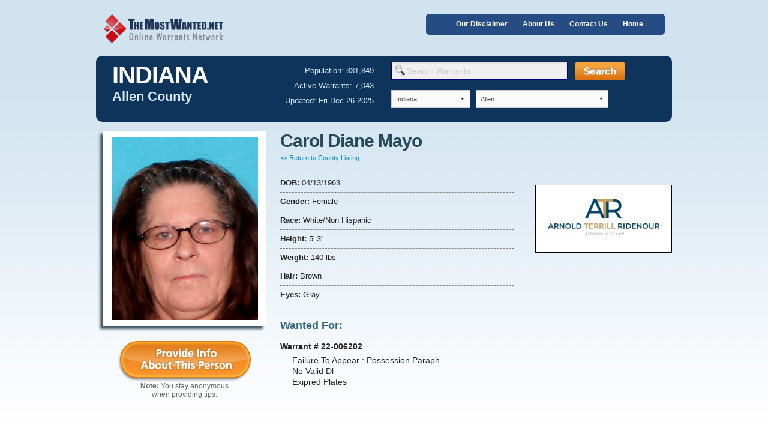

--- FILE ---
content_type: text/html; charset=utf-8
request_url: https://www.themostwanted.net/Indiana/Allen/View/262721
body_size: 10432
content:
<!DOCTYPE html PUBLIC "-//W3C//DTD XHTML 1.0 Transitional//EN" "http://www.w3.org/TR/xhtml1/DTD/xhtml1-transitional.dtd">
<html xmlns="http://www.w3.org/1999/xhtml"
      xmlns:og="http://ogp.me/ns#"
      xmlns:fb="http://www.facebook.com/2008/fbml" >
<head>
<meta name="viewport" content="width=device-width, initial-scale=1.0, maximum-scale=1.0, user-scalable=no" />
<meta http-equiv="Content-Type" content="text/html; charset=utf-8" />

<meta property="og:title" content="Carol Diane Mayo | Allen County Indiana Warrant | TheMostWanted.Net"/>
<meta property="og:type" content="article"/>
<meta property="og:url" content="https://www.themostwanted.net/Indiana/Allen/View/262721"/>
<meta property="og:image" content="http://www.themostwanted.net/images/counties/18/3/thumbnails/262721-1.jpg"/>
<meta property="og:site_name" content="TheMostWanted.net"/>
<meta property="fb:app_id" content="112386272201236"/>

    <title>Carol Diane Mayo | Allen County Indiana Warrant | Indiana's Most Wanted | TheMostWanted.net | Free Warrant Checks</title>
    <link href="/foundation.css" rel="stylesheet" type="text/css" />
    <link href="/stylesheet.css" rel="stylesheet" type="text/css" />
	<script src="/js/vendor/modernizr.js"></script>
    <script type="text/javascript" src="/js/jquery-1.7.1.min.js"></script>
    <!--<script type="text/javascript" src="/js/vendor/jquery.js"></script>-->
    <script type="text/javascript">
      $(document).ready(
        function()
        {
            $( '#countySelectFront' ).val('');

            $( '.countySelect' ).change(function(value, element){
                var selected_county = this.value;
                $( this ).val( '' );
                if ( selected_county.length == 0 ) return false;
                if ( selected_county == 'unlisted' )
                {
                    document.location.href = '/about/unlisted.html';
                }
                else
                {
                    document.location.href = '/Indiana/' + selected_county;
                }
                return false;
            });
			
			$( ".adTrack" ).each(function( index ) {
				var name = $(this).data('name');
				ga('send', 'event', 'ad', 'impression', name);
			});		
			
			$( ".adTrack" ).click(function( index ) {
				var name = $(this).data('name');
				ga('send', 'event', 'ad', 'click', name);
			});			
			
        });
    </script>
    <script type="text/javascript">
		(function(i,s,o,g,r,a,m){i['GoogleAnalyticsObject']=r;i[r]=i[r]||function(){
		(i[r].q=i[r].q||[]).push(arguments)},i[r].l=1*new Date();a=s.createElement(o),
		m=s.getElementsByTagName(o)[0];a.async=1;a.src=g;m.parentNode.insertBefore(a,m)
		})(window,document,'script','//www.google-analytics.com/analytics.js','ga');

		ga('create', 'UA-7142756-2', 'auto');
		ga('send', 'pageview');	
    </script>
</head>

<body>

<script type="text/javascript" src="/js/jquery.fancybox-1.3.4.pack.js"></script>
<link rel="stylesheet" href="/js/jquery.fancybox-1.3.4.css" type="text/css" />

<script type="text/javascript">
    $(document).ready(function() {
	$( "#mug_image" ).fancybox();
    });
</script>

<div class="off-canvas-wrap" data-offcanvas><!--begin off-canvas-wrap-->
  <div class="inner-wrap"><!--begin inner-wrap-->

    <!-- Off Canvas Menu -->
    <aside class="left-off-canvas-menu">
        <!-- whatever you want goes here -->
        <ul class="off-canvas-list">
		  <li><a href="/about/disclaimer.html">Our Disclaimer</a></li>
		  <li><a href="/about/">About Us</a></li>	  
		  <li><a href="/about/contact.html">Contact Us</a></li>
		  <li><a href="/">Home</a></li>      
        </ul>
    </aside>


<div id="tmwMast" class="row"> 
	<div class="large-4 medium-4 columns" id="mastLogo">
		<nav class="tab-bar left show-for-small-only" style="background: transparent;">
			<a class="left-off-canvas-toggle menu-icon" href="#" ><span></span><span id="homeLinkMobileTxt">Menu</span></a>
		</nav>
		<a href="/" id="homeLinkMobileLogo"><img src="/images/interface/mwlogo.png" alt="The Most Wanted | Online Warrants Network" width="205" height="50" border="0" /></a>
	</div>
		
	<div class="large-8 medium-8 columns hide-for-small-only">
		<div id="topMenu">
		<ul class="left">
		  <li><a href="/about/disclaimer.html">Our Disclaimer</a></li>
		  <li><a href="/about/">About Us</a></li>	  
		  <li><a href="/about/contact.html">Contact Us</a></li>
		  <li><a href="/">Home</a></li>      
		</ul>
		<div style="clear:both;"></div>
		</div>
	</div>
</div>

<div id="navMast" class="row">

	<div class="large-3 medium-3 columns centerForSmall">
		<div id="stateMast">INDIANA</div>
		<div id="countyMast"><a href="/Indiana/Allen">Allen County</a></div>
	</div>
	
	<div id="countyInfo" class="large-3 medium-3 columns noPadSmall" style="padding-left: 0;">
	  <div class="centerDivSmall">
			<p class="hide-for-small-only">Population: 331,849</p>
				<p class="show-for-small-only">Pop: 331,849</p>
			<p class="hide-for-small-only">Active Warrants: 7,043</p>
			<p class="show-for-small-only">Warrants: 7,043</p>
			
			<p class="hide-for-small-only">Updated: Fri Dec 26 2025</p>  
			<p class="show-for-small-only">Updated: 12/26/25</p>  
		</div>
	  </div>
	
  <div class="large-6 medium-6 columns">
	  <div id="search">
		<form action="/search.html" method="get">
			<div class="large-8 medium-8 small-8 columns noPad">
				<input name="search" type="text" id="searchBox" placeholder="Search Warrants" />
			</div>
			<div class="large-4 medium-4 small-4 columns" style="padding-right: 0;">
				<input type="submit" class="searchButton" value="" />
			</div>
		</form>
		<div class="clearDiv"></div>
	  </div>
	  
	  <div id="locaNav">
		<select name="state" id="stateSelect">
		  <option selected="selected" value="18">Indiana</option>
		</select><select name="county" id="countySelect" class="countySelect">
		  <option value="">Select County...</option>
		  <option value="Allen" selected="selected">Allen</option>
		  
			<option value="DeKalb" >DeKalb</option>
		  
			<option value="DepartmentOfCorrections" >Department Of Corrections</option>
		  
			<option value="Noble" >Noble</option>
		  
			<option value="Wells" >Wells</option>
		  <option id="notListed" value="unlisted">County not listed?</option>
		</select>
		<!-- <span class="infoText" style="margin-left:10px;"><a href="/about/unlisted.html">How Can I List My Warrants?</a></span> --> 
	  </div>
  </div>
  
</div>
<!-- end navMast -->

<div id="centerWrap">
<div id="mainContentNoBg">

<div class="large-5 medium-6 columns">
	<div id="photoCol">

	<a id="mug_image" href="/images/counties/18/3/photos/262721-1.jpg">
		<div class="mugBox" style="background-image: url('/images/counties/18/3/main/262721-1.jpg')"> </div>
		</a>
	<div style="text-align: center;">
	<a href="../Tip/262721"><img src="/images/interface/info_bt.png" alt="Provide a tip" width="222" height="68" border="0" class="infoBt" /></a>
	<p class="anonymousText"><strong>Note: </strong>You stay anonymous <br />when providing tips.</p>
	</div>

	<div id="warrantAd">
</div>
	</div>
</div>


<div class="large-7 medium-6 columns"><!--begin warrantInfo-->
	<div id="warrantInfo">
	<h1 class="personName" style="margin-bottom: 2px;">Carol Diane Mayo</h1>
	<a href="../Browse/M" style="margin: 0 5px 0px 0; display: block; font-size: 11px;"><< Return to County Listing</a>
	<br />
	 <ul>
	  <li><strong>DOB:</strong> 	 04/13/1963</li>
	<li><strong>Gender:</strong> 	 Female</li>
	<li><strong>Race: </strong>	 White/Non Hispanic</li>
	  <li><strong>Height:</strong> 	 5' 3" </li>
	  <li><strong>Weight:</strong> 	 140 lbs</li>
	  <li><strong>Hair: </strong>	 Brown</li>  
	  <li><strong>Eyes:</strong> 	 Gray</li>     
	 </ul>
	 
	  <ul>
	 </ul> 
	 
	 <h3 style="margin:25px 0 15px 0;">Wanted For:</h3>
	<strong class="warrant-heading">Warrant # 22-006202</strong>
		&nbsp; &nbsp;&nbsp; Failure To  Appear : Possession  Paraph<Br>&nbsp; &nbsp;&nbsp; No Valid Dl<Br>&nbsp; &nbsp;&nbsp; Exipred  Plates<br />
	</div>

</div><!--end warrantInfo-->


<div class="clearDiv"></div> 
</div>

<div id="adCol">
	<div style="height: 90px;"></div>
	<a class="adTrack" data-name="ATA" href="https://www.fortwaynedefense.com/criminal-defense/do-you-have-a-warrant-/" rel="nofollow" target="_blank"><img src="/images/banners/atr_2023.png" width="320" height="158" style="border:1px solid black;" /></a>
	<div style="height: 15px;"></div>
</div>

<div class="clearDiv"></div>
</div>

		<div id="footer_extras" style="margin: 0 auto; width: 952px;">
		</div>

		<div id="footer">
			<div style="margin-top: 15px; margin-bottom: 1.2em;">
				<h1 class="footerCol" style="margin: 0; padding: 0; font-size: 13px; letter-spacing: 0;"><strong>THE MOST WANTED NETWORK</strong>&mdash;State and County Free Warrant Information</h1>
			</div>
			<div class="medium-5 columns"><!--begin medium-6-->
				<div class="footerCol medium-6 columns noPad">
					<a href="/about/contact.html">Contact Us</a>
				</div>

				<div class="footerCol medium-6 columns noPad">
					<div class="right" id="footerRightLinks">
						<p><a href="/about/advertise.html">Advertise with Us</a><br />
						<a href="/about/disclaimer.html">Read Our Disclaimer</a></p>
					</div>
				</div>
			</div><!--end medium-6-->

			<div class="medium-7 columns" id="helpUsGrow"><!--begin medium-6-->
				<div class="footerCol center left" style="padding-top:0px; widthx:350px;"> 
					<img src="/images/interface/tmw_diamond_small.png" width="43" height="50" style="float:left; margin-right:5px;" />
					<div class="left">
						<h1 style="margin:0;">Help Us Grow!</h1>
						<p style="margin:0;" id="encourageYourSheriff">Encourage Your Sheriff to <br />Join | <a href="/about/unlisted.html">Learn More >></a></p>
					</div>
					<div class="clearDiv"></div>
				</div>
				<div class="clearDiv"></div>
			</div><!--end medium-6-->

			<p class="small-12 columns noPad" style="text-align:center; margin-top: 1em;">
				<a href="http://www.xymmetrix.com/" style="color:#666; text-decoration:none; font-size:12px; letter-spacing:2px;">Website Design and Development by Xymmetrix</a>
			</p>
		</div>

		<script src="/js/foundation.min.js"></script>
		<script>
			$(document).foundation();
		</script>

		<!-- close the off-canvas menu -->
		<a class="exit-off-canvas"></a>
	</div><!--end inner-wrap-->
</div><!--end off-canvas-wrap-->

</body>
</html>


--- FILE ---
content_type: text/css
request_url: https://www.themostwanted.net/stylesheet.css
body_size: 17331
content:
@charset "utf-8";

html, body {
	margin:0 auto;
	padding:0;
	background:#ffffff url(images/interface/gradback.jpg) repeat-x;
	height:100%;
	font:13px/18px Arial, Helvetica, sans-serif;
}


h1 {
	font:bold 30px Arial, Helvetica, sans-serif;
	color:#26495b;
	margin:0 5px 20px 0;
	letter-spacing:-1px;
	}
	
h2 {
	font:bold 24px Arial, Helvetica, sans-serif;
	color:#ffffff;
	}

h3 {
	font:bold 18px Arial, Helvetica, sans-serif;
	color:#33657f;
	} 
	
h3 a:link, h3 a:visited {
	text-decoration:none;
	}

h3 a:hover, h3 a:active {
	text-decoration:underline;
	}

h1.personName {
	color:#26495b;
}
	
.warrantBox {
	float:left;
	width:110px;
	height:155px;
	text-align:center;
	margin:10px 5px 10px 0;
	padding:5px;
	font: 11px Arial, Helvetica, sans-serif;
	}
	
.warrantBox img {
	border:5px solid #ffffff;
	margin:0 0 5px 0;
	}
	
.bodyHeadline {
	font:bold 18px Arial, Helvetica, sans-serif;
	color:#dc0000;
	}	
		
.warrantPhoto {
	border:10px solid #fff;
	width:275px;
	float:left;
	margin:0 0 25px 0;
	-moz-box-shadow: -5px 5px 4px #3f5763;
	-webkit-box-shadow: -5px 5px 4px #3f5763;
	box-shadow: -5px 5px 4px #3f5763;	
}

#warrantInfo {
	font-size:14px;
}

#warrantInfo ul {
	list-style:none;
	padding:0;
	margin:0;
}

#warrantInfo li {
	padding: 5px 0 5px 0;
	margin:0;	
	border-bottom: 1px dashed gray;
}

#warrantInfo li.no-border {
	border: none;
	padding-bottom: 0;
}

#warrantInfo li.mark-info {
	padding: 0 0 3px 0;
}

#warrantInfo strong.warrant-heading {
	margin: 15px 0 5px 0;
	display: block;
}

#countyAccess 
{
    width: 700px;
	font-size:12px;
    margin-top: 10px;
}

#countyAccessInfo 
{
    width: 185px;
    font-size: 13px;
    margin-right: 15px;
    float:left;
}

#countyAccessContact 
{
    width: auto;
    float:left;
    padding-left: 15px;
    border-left: 1px dashed gray;
    height: 140px;
}

#accessDetails 
{
    width: auto;
    float:left;
    margin-right: 15px;
}

#accessAddress
{
    width: auto;
    float: left;
}

#countyAccess ul 
{
	list-style:none;
	padding:0;
	margin:0;
}

#countyAccess li 
{
	padding: 7px 0 7px 0;
	margin:0;	
	border-bottom: 1px dashed gray;
}

.person
{
	float:left;
	width: 240px;
	padding: 2px 0 2px 0;
}

.person div
{
	margin: 2px 0 2px 0;
}

.key
{
	float: left;
	padding: 0 5px 5px 5px;
	margin-top:5px;
    font-weight: bold;
}


.anonymousText {
	font:12px Arial, Helvetica, sans-serif;
	color:#666;
	text-align:center;
}

.alphaBox {
 	font:16px Arial, Helvetica, sans-serif;
	margin:0 15px 5px 0;
	padding:5px 0 0 0;
}

.alphaBox a:link, .alphaBox a:visited {
	text-decoration:none;
	border-left:1px dotted gray;
	padding:0 5px;
	margin:0;
	color:#386880;
	display: inline-block;
    margin-bottom: 5px;
}

.alphaBox a:hover, .alphaBox a:active {
	color:#930;
	text-decoration:underline;
}

#sheriffPhotoCol {
	min-height:250px;
  	height:auto !important;
    height:250px;
}

.listNav {
	margin:0 auto 5px auto;
}

.listNav a {
	float:left;
}


a.list { background:url(images/interface/sprite.png) no-repeat -24px 0; width:24px; height:24px; display:block; text-indent:-9999px; overflow:hidden; float:left;}
a.list:hover {background-position:-24px -24px;}
a.list:active {background-position:-24px -48px;}

a.gallery { background:url(images/interface/sprite.png) no-repeat 0 0; width:24px; height:24px; display:block; text-indent:-9999px; overflow:hidden; float:left;}
a.gallery:hover {background-position:0 -24px;}
a.gallery:active {background-position:0 -48px;}




/*---------------------------------  Structure ------------------------------------*/

#tmwMast {
	margin:23px auto 0 auto;
	padding:0;
	position:relative;
}

#navMast {
	margin:20px auto 0 auto;
	padding:10px 15px 10px 15px;
	background: #0E345B;
	position:relative;
	
	min-height:82px;
  	height:auto !important;
    height:82px;	
}

#frontTextLarge {
	position:absolute;
	width:500px;
	top:250px;
	left:390px;
	font:27px Arial, Helvetica, sans-serif;
	text-align:right;
	color:#fff;
}

#compactMast {
	margin:20px auto 0 auto;
	padding: 20px;
	background: #0E345B;
	position:relative;
}

@media only screen and (min-width: 960px) {
	#compactMast, #navMast {
		-moz-border-radius: 10px;
		-webkit-border-radius: 10px;
		border-radius: 10px;
		-khtml-border-radius: 10px;
	}
}

#compactMast select,
#compactMast h2 {
	margin-bottom: 0;
}



#mwLogo{
	position:absolute;
	top:0;
	left:0;
}

#topMenu {
	-moz-border-radius: 5px;
	-webkit-border-radius: 5px;
	border-radius: 5px; 
	-khtml-border-radius: 5px;
	background: #254D83;
	float: right;
	padding:0 0 0 25px;
}

#topMenu ul {
	font:bold 12px Arial, Helvetica, sans-serif;
	margin:0;
	padding:.8rem .8rem .8rem 25px;
	color:#fff;
	list-style:none;
}

#topMenu li {
	float:left;
	margin:0 25px 0 0;
	padding:0;
}

#topMenu a {
	color:#fff;
	text-decoration:none;	
}

#countyMast, #countyMast a {
	font:bold 22px Arial, Helvetica, sans-serif;
	color:#d5e9f2;
	margin:0;
	padding:0;
    text-decoration: none;
}

#stateMast {
	font:bold 40px Arial, Helvetica, sans-serif;
	text-transform:uppercase;
	color:#fff;
	margin:0;
	letter-spacing:-1px;
}

#countyInfo {
	font:bold 12px Arial, Helvetica, sans-serif;
	text-align:right;
	color:#d5e9f2;
}

#countyInfo p {
	margin:5px;
	padding:0;
}

#searchBox {
	color:#2a5064;
	border:1px inset #00008b;
	font:14px Arial, Helvetica, sans-serif;
	padding:5px 5px 5px 25px;
	margin:0;
	float:left;
	background:#f0f0f0 url(images/interface/searchmag.gif) no-repeat left;
	background-position:5px 4px;
}

.searchButton {
	background:url(images/interface/search_bt.png) no-repeat;
	width:84px;
	height:31px;
	border:none;
	margin:0;
	padding:0;
	float:right;
	cursor: pointer;
}

#centerWrap {
	max-width: 990px;
	margin:15px auto 0 auto;
	padding-left: 15px;
	padding-right: 15px;
}

#mainContent {
	width: 75%;
	background:url(images/interface/insidegrad.png) no-repeat;
	padding:0 0.9375rem 15px 0;
	float:left;
	
	min-height:340px;
  	height:auto !important;
    height:340px;	
}

#mainContentNoBg {
	padding:0 0 15px 0;
	float:left;
	
	min-height:340px;
  	height:auto !important;
    height:340px;	
	width: 75%;
	padding-right: 0.9375rem;
}


#adCol {
	float:right;
	padding:0;
	width: 25%;
    text-align: right;
	padding-left: 0.9375rem;
}

.mugBox {
	border:10px solid #ffffff;
	background: #ffffff url('/images/interface/no_photo.jpg') no-repeat top center;
	min-height:325px;
  	height:auto !important;
    height:325px;	
	margin:0 0 25px 0;
	-moz-box-shadow: -5px 5px 4px #3f5763;
	-webkit-box-shadow: -5px 5px 4px #3f5763;
	box-shadow: -5px 5px 4px #3f5763;
}

.mugBoxSmall {
	border:10px solid #fff;
	
	min-height:125px;
  	height:auto !important;
    height:125px;	
	margin-bottom: 8px;
	-moz-box-shadow: -5px 5px 4px #3f5763;
	-webkit-box-shadow: -5px 5px 4px #3f5763;
	box-shadow: -5px 5px 4px #3f5763;
}

.featured
{
	margin: 0 0 1.4em 0;
}

.featured  a.person-name
{
	display: block;
	text-align: center;
	margin-left: -5px;
    margin-right: -5px;
	height: 2.5em;
	overflow: hidden;
}

#footer {
	max-width:977px;
	margin:10px auto 25px auto;
	padding:15px;
	font:13px/20px Arial, Helvetica, sans-serif;
	background:url(images/interface/footer_bk.gif) no-repeat top center;
	color:#26495b;
	
	min-height:128px;
  	height:auto !important;
    height:128px;		
}

.footerCol a {
	text-decoration:none;
}

.footerCol a:hover {
	text-decoration:underline;	
}

.counterBox {
	font:11px Arial, Helvetica, sans-serif;
	margin:20px 0 0 0;
	color:#036;
}

#locaNav {
	padding:0;
	font:13px Arial, Helvetica, sans-serif;
	color:#d5e9f2;
}

.infoText {
	font:11px Arial, Helvetica, sans-serif;	
}

.infoText a:link, .infoText a:visited {
	text-decoration:none;
	color:#d5e9f2;
}

.infoText a:hover, .infoText a:active {
	text-decoration:underline;	
}

fieldset {
  border:1px solid #26495b;
  margin-top:15px;
  padding: 1.5em;
  background:#f6f6f6;
  
  -moz-box-shadow: -5px 5px 4px #879eaa;
  -webkit-box-shadow: -5px 5px 4px #879eaa;
  box-shadow: -5px 5px 4px #879eaa; 
  
  -webkit-border-radius: 8px;
  -moz-border-radius: 8px;
  border-radius: 8px;
}

legend {
	font:bold 12px Arial, Helvetica, sans-serif;
	color: #00008b;
	background:#ffffff;
}

input.formTxt {
	color:#00008b;
	background:#faf8eb;
	border:1px inset #00008b;
	margin:3px 0 15px 0;
	padding:3px;
}

textarea.formTxt {
	color:#00008b;
	background:#faf8eb;
	border:1px inset #00008b;
	margin:3px 0 15px 0;	
	padding:3px;
}

input.formTxtCanary {
	display: none;
}

form h1
{
    font-size: 24px;
    text-align:center;
}

form li label {
	margin:0;
	padding:6px 0 0 0;
	display:block;
}

.rcornerBox {
  border:1px solid #a6becd;
  margin:15px 0 25px 0;
  padding:5px;
  background:#e4eef7;
  text-align:center;
   
  -webkit-border-radius: 8px;
  -moz-border-radius: 8px;
  border-radius: 8px;	
}

.rcornerBox2 {
  border:1px solid #a6becd;
  margin:0 0 25px 0;
  padding:15px;
  background:#e4eef7;
   
  -webkit-border-radius: 8px;
  -moz-border-radius: 8px;
  border-radius: 8px;	
}


.clearDiv {
	clear:both;
}

#warrantAd {
    width: 200px;
    margin: 30px 0 0 42px;
}


.listBt {
	position:absolute;
	top:270px;
	left:585px;
}

.pushButton {
	-moz-box-shadow:inset 0px 2px 0px 0px #fff6af;
	-webkit-box-shadow:inset 0px 2px 0px 0px #fff6af;
	box-shadow:inset 0px 2px 0px 0px #fff6af;
	background:-webkit-gradient( linear, left top, left bottom, color-stop(0.05, #ffec64), color-stop(1, #ffab23) );
	background:-moz-linear-gradient( center top, #ffec64 5%, #ffab23 100% );
	filter:progid:DXImageTransform.Microsoft.gradient(startColorstr='#ffec64', endColorstr='#ffab23');
	background-color:#ffec64;
	-moz-border-radius:10px;
	-webkit-border-radius:10px;
	border-radius:10px;
	border:2px solid #b08441;
	display:inline-block;
	color:#8f6629;
	font-family:arial;
	font-size:18px;
	font-weight:bold;
	padding:17px 18px;
	text-decoration:none;
	text-shadow:1px 1px 0px #ffee66;
}

.pushButton:hover {
	background:-webkit-gradient( linear, left top, left bottom, color-stop(0.05, #ffab23), color-stop(1, #ffec64) );
	background:-moz-linear-gradient( center top, #ffab23 5%, #ffec64 100% );
	filter:progid:DXImageTransform.Microsoft.gradient(startColorstr='#ffab23', endColorstr='#ffec64');
	background-color:#ffab23;
}

.pushButton:active {
	position:relative;
	top:1px;
}

#notListed
{
    color: #555555;
    font-style: italic;
}

#multipleWarrants .county, 
#multipleWarrants .name
{
    display: inline-block;
    margin-bottom: 5px;
}

#multipleWarrants .county
{
    font-weight: bold;
    width: 100px;
}

#multipleWarrants .name
{
    width: 150px;
}

#countyReg
{
    width: 690px;
}

#countyReg label, #countyReg input, #countyReg select
{
    float: left;
    margin-bottom: 15px;
}

#countyReg label
{
    width: 75px;
    margin-left: 30px;
    font-weight: bold;
}

#countyReg input
{
    width: 245px;
    border: 1px solid #4C7BB4;
}

#countyReg .noLeftMar
{
    margin-left: 0;
}

#countyReg .smallWidth
{
    width: 145px;
}

#countyReg .selectSmallWidth
{
    width: 149px;
}

#countyReg .error 
{
    border: 1px solid #CC0000;
}

.required 
{
    background-color: #FFFDD7;
}

.row {
	max-width: 960px;
}

.tab-bar .menu-icon span::after, .tab-bar .menu-icon span:hover:after {
	box-shadow: 0 0 0 1px #0E345B, 0 7px 0 1px #0E345B, 0 14px 0 1px #0E345B;
}

#stateSelect {
	width: 20%;
}

#countySelect {
	width: 40%;
}

.noPad {
	padding: 0;
}

#compactMast h2 {
	margin-top: 0;
}

#navMast .searchButton {
	float: left;
}

#navMast #stateSelect {
    width: 30%;
	margin-right: 2%;
}

#navMast #countySelect {
    width: 50%;
}

#navMast #search {
    margin-bottom: 1.2em;
}

#tipMugBox {
	width:310px; 
	margin:0 auto;
}

#browseWarrantsFrontPage {
	position: absolute;
	bottom: 21%;
	right: 8%;
	width: 37%;
	text-align: center;
}

#browseWarrantsFrontPage select {
	height: 1.5rem;
	padding: 0 0 0 .4rem;
}

#browseWarrantsFrontPage h2 {
	color: #FC3;
}

.galleryPic {
	float: left !important; /* this is to get rid of the float right on last-child elements */
}

@media only screen and (min-width: 40em) {
	#warrantsBrowseHomepage #compactMast {
		-moz-border-radius: 10px 10px 0 0;
		-webkit-border-radius: 10px 10px 0 0;
		border-radius: 10px 10px 0 0; 
		-khtml-border-radius: 10px 10px 0 0; 
	}
}

@media only screen and (max-width: 900px) {
	#browseWarrantsFrontPage {
		bottom: 19%;
	}
}

@media only screen and (max-width: 815px) {
	#browseWarrantsFrontPage {
		bottom: 18%;
	}
}

@media only screen and (max-width: 770px) {
	#browseWarrantsFrontPage {
		bottom: 16%;
	}
}

@media only screen and (max-width: 720px) {
	#browseWarrantsFrontPage {
		bottom: 15%;
	}
}

@media only screen and (max-width: 690px) and (min-width: 40em) {
	#browseWarrantsFrontPage h2 {
		font-size: 1.3rem;
	}
}

@media only screen and (min-width: 40em) {
	.centerForLarge {
		text-align: center;
	}
	
	#warrantsBrowseHomepage #compactMast .countySelect {
		width: 34%;
	}
}

@media only screen and (max-width: 335px) {	
	#submitInfoTo input[type="radio"] {
		width: 10%;
	}
	
	#submitInfoTo label {
		width: 87%;
		margin: 0;
	}
}

@media only screen and (max-width: 415px) {
	#tipMugBox {
		width: 90%; 
	}
}

@media only screen and (min-width: 64.063em) {
	.galleryPic.large-2 {
		width: 20%;
	}
}

@media only screen and (min-width: 758px) {
	.suckUpNew {
		margin-bottom: -2em;
	}
}

@media only screen and (max-width: 758px) {
	.suckUpNew {
		margin-bottom: .5em;
	}
}

@media only screen and (min-width: 40em) {
	#returnToCounty {
		margin: 4px 20px 0 0;
	}

	#showOnlyNew {
		margin: 4px 0 4px 0;
	}
}

@media only screen and (min-width: 400px) {
	#encourageYourSheriff br {
		display: none;
	}
}

/* center horizontally */
.center {
	left: 50% !important;
	transform: translate(-50%,0) !important;
	-ms-transform: translate(-50%,0) !important; /* IE 9 */
   	-webkit-transform: translate(-50%,0) !important; /* Safari */
	position: relative;
}

@media only screen and (max-width: 790px) {
	.sheriffInfoBox {
		width: 100%;
		padding: 0;
	}
	
	#sheriffAddress {
		margin-top: 1em;
	}
}

@media only screen and (max-width: 678px) {
	#countySelect {
		width: 36%;
	}
}

@media only screen and (min-width: 40em) and (max-width: 850px) {
	#navMast #countyInfo p {
		font-size: .9em;
	}
	
	#navMast #countyMast, #navMast #countyMast a {
		font-size: 18px;
	}
	
	#navMast #stateMast {
		font-size: 30px;
	}
	
	#navMast #countyInfo {
		padding: 0;
	}
}

/* ======================================
     ---- Small Screens ---- 
=========================================*/
@media only screen and (max-width: 40em) {

	#homeLinkMobileTxt {
		display: none;
		float: left;
		margin-left: .7rem;
		font-size: 1.5rem;
		color: #0E345B;
	    margin-top: .2rem;
	}

	.fullWidthSmall {
		width: 100%;
		text-align: center;
	}

	.centerDivSmall {
		left: 50% !important;
		transform: translate(-50%,0) !important;
		-ms-transform: translate(-50%,0) !important; /* IE 9 */
		-webkit-transform: translate(-50%,0) !important; /* Safari */
		position: relative;
	    float: left;
	}

	#compactMast h2 {
		width: 100%;
		margin-top: -4px;
	}
	
	#compactMast #stateSelect {
	    width: 30%;
	}
	
	#compactMast #countySelect {
		width: 48%;
	}
		
	#mastLogo {
		text-align: center;
	}
	
	#warrantsSearch {
		margin-top: 1.5em;
	}
	
	.noPadSmall {
		padding: 0;
	}
	
	#footerRightLinks {
		width: 100%;
	}
	
	.footerCol {
		text-align: center;
	}
	
	#helpUsGrow h1 {
		font-size: 2em;
	}
	
	#mainContentNoBg , #adCol, #mainContent {
		width: 100%;
		padding: 0;
	}
	
	#adCol {
		text-align: center;
	    margin-top: 2em;
	}
	
	.centerForSmall {
		text-align: center !important;
	}
	
	#navMast #countyMast {
	    margin-bottom: 1rem;
	}
	
	#navMast #search {
		margin-top: 1em;
	}
	
	#navMast #stateSelect {
		width: 38%;
	}
	
	#navMast #countySelect {
		width: 60%;
	}
	
	.alphaBox a:link, .alphaBox a:visited {
	    padding: 0 .7em;
	}
	
	.listNav a {
		width: 100%;
		margin-top: .3em;
	}
	
	#frontMast {
		background-color: #103760;
	}
	
	#warrantsBrowseHomepage {
		margin-left: -20px;
		margin-right: -20px;
	    background: #0E345B;
	}
	
	#browseWarrantsFrontPage {
		width: 58%;
		left: 21%;
		bottom: 22%;
	}
	
	#countyInfo p {
		float: left;
	}
	
	#warrantsBrowseHomepage #compactMast {
		display: none;
	}
		
}

@media only screen and (max-width:380px) {
	#countyInfo p {
		font-size: .9rem;
	}
}

@media only screen and (max-width:330px) {
	#countyInfo p {
		font-size: .85rem;
	}
}

@media only screen and (max-width:315px) {
	#countyInfo p {
		font-size: .8rem;
	}
}

@media only screen and (max-width:520px) {
	#browseWarrantsFrontPage {
		bottom: 21%;
	}
}

@media only screen and (max-width:460px) {
	#browseWarrantsFrontPage {
		bottom: 18.5%;
	}
}

@media only screen and (max-width:415px) {
	#browseWarrantsFrontPage {
		bottom: 17.5%;
	}
}

@media only screen and (max-width:390px) {
	#browseWarrantsFrontPage h2 {
		font-size: 1.5rem;
	}
}

@media only screen and (max-width:370px) {
	#browseWarrantsFrontPage {
		width: 70%;
		left: 15%;
		bottom: 16.5%;
	}
}

@media only screen and (max-width:350px) {
	#browseWarrantsFrontPage {
		bottom: 15.5%;
	}
	
	#browseWarrantsFrontPage h2 {
		font-size: 1.3rem;
	}
}

@media only screen and (max-width:325px) {
	#browseWarrantsFrontPage {
		bottom: 14.5%;
	}
}

@media only screen and (max-width:315px) {
	#browseWarrantsFrontPage {
		bottom: 13.5%;
	}
}

@media only screen and (max-width: 400px) {
	#encourageYourSheriff {
		text-align: left;
	}
}


--- FILE ---
content_type: text/plain
request_url: https://www.google-analytics.com/j/collect?v=1&_v=j102&a=1333556845&t=pageview&_s=1&dl=https%3A%2F%2Fwww.themostwanted.net%2FIndiana%2FAllen%2FView%2F262721&ul=en-us%40posix&dt=Carol%20Diane%20Mayo%20%7C%20Allen%20County%20Indiana%20Warrant%20%7C%20Indiana%27s%20Most%20Wanted%20%7C%20TheMostWanted.net%20%7C%20Free%20Warrant%20Checks&sr=1280x720&vp=1280x720&_u=IEBAAEABAAAAACAAI~&jid=1165110363&gjid=544204373&cid=1443381992.1766797965&tid=UA-7142756-2&_gid=800093286.1766797965&_r=1&_slc=1&z=550428555
body_size: -452
content:
2,cG-3NP67QFJKJ